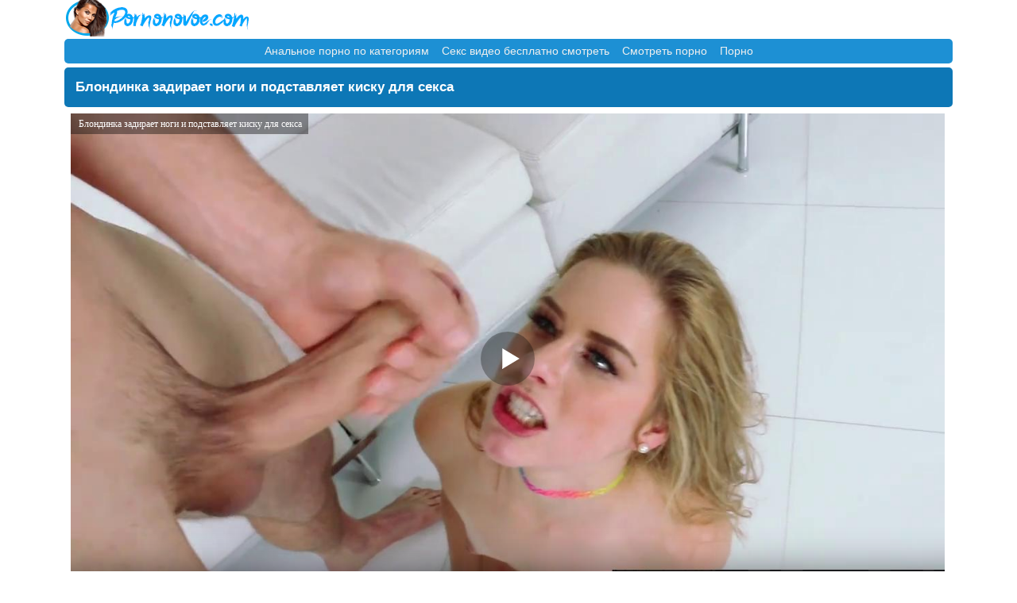

--- FILE ---
content_type: text/html; charset=UTF-8
request_url: https://pornonovoe.com/video/blondinka-zadiraet-nogi-i-podstavlyaet-kisku-dlya-seksa
body_size: 6980
content:
<!DOCTYPE html>
<html lang="ru">
<head>
<meta http-equiv="Content-Type" content="text/html; charset=utf-8"/>
<meta name="viewport" content="width=device-width, initial-scale=1">
<meta name="theme-color" content="#1A8BCE"/>
	<link rel="canonical" href="https://pornonovoe.com/video/blondinka-zadiraet-nogi-i-podstavlyaet-kisku-dlya-seksa" />
	<link rel="alternate" media="only screen and (max-width: 640px)" href="https://m.pornonovoe.fun/video/blondinka-zadiraet-nogi-i-podstavlyaet-kisku-dlya-seksa" />
	<title>Блондинка задирает ноги и подставляет киску для секса</title>
	<meta name="description" content="Блондинка задирает ноги и подставляет киску для секса. Это порно можно скачать на телефон или просмотреть онлайн!">
			<link rel="icon" href="/favicon.ico" type="image/x-icon"/>
<style>
@font-face{font-family:'FontAwesome';src:url('/fonts/fontawesome-webfont.eot?v=4.7.0');src:url('/fonts/fontawesome-webfont.eot?#iefix&v=4.7.0') format('embedded-opentype'),url('/fonts/fontawesome-webfont.woff2?v=4.7.0') format('woff2'),url('/fonts/fontawesome-webfont.woff?v=4.7.0') format('woff'),url('/fonts/fontawesome-webfont.ttf?v=4.7.0') format('truetype'),url('/fonts/fontawesome-webfont.svg?v=4.7.0#fontawesomeregular') format('svg');font-weight:normal;font-style:normal}.fa{display:inline-block;font:normal normal normal 14px/1 FontAwesome;font-size:inherit;text-rendering:auto;-webkit-font-smoothing:antialiased;-moz-osx-font-smoothing:grayscale}.fa-lg{font-size:1.33333333em;line-height:.75em;vertical-align:-15%}.fa-2x{font-size:1.30em}.fa-3x{font-size:3em}.fa-4x{font-size:4em}.fa-5x{font-size:5em}.fa-fw{width:1.28571429em;text-align:center}.fa-ul{padding-left:0;margin-left:2.14285714em;list-style-type:none}.fa-ul>li{position:relative}.fa-li{position:absolute;left:-2.14285714em;width:2.14285714em;top:.14285714em;text-align:center}.fa-li.fa-lg{left:-1.85714286em}.fa-border{padding:.2em .25em .15em;border:solid .08em #eee;border-radius:.1em}.fa-pull-left{float:left}.fa-pull-right{float:right}.fa.fa-pull-left{margin-right:.3em}.fa.fa-pull-right{margin-left:.3em}.pull-right{float:right}.pull-left{float:left}.fa.pull-left{margin-right:.3em}.fa.pull-right{margin-left:.3em}.fa-spin{-webkit-animation:fa-spin 2s infinite linear;animation:fa-spin 2s infinite linear}.fa-pulse{-webkit-animation:fa-spin 1s infinite steps(8);animation:fa-spin 1s infinite steps(8)}@-webkit-keyframes fa-spin{0%{-webkit-transform:rotate(0deg);transform:rotate(0deg)}100%{-webkit-transform:rotate(359deg);transform:rotate(359deg)}}@keyframes fa-spin{0%{-webkit-transform:rotate(0deg);transform:rotate(0deg)}100%{-webkit-transform:rotate(359deg);transform:rotate(359deg)}}.fa-rotate-90{-ms-filter:"progid:DXImageTransform.Microsoft.BasicImage(rotation=1)";-webkit-transform:rotate(90deg);-ms-transform:rotate(90deg);transform:rotate(90deg)}.fa-rotate-180{-ms-filter:"progid:DXImageTransform.Microsoft.BasicImage(rotation=2)";-webkit-transform:rotate(180deg);-ms-transform:rotate(180deg);transform:rotate(180deg)}.fa-rotate-270{-ms-filter:"progid:DXImageTransform.Microsoft.BasicImage(rotation=3)";-webkit-transform:rotate(270deg);-ms-transform:rotate(270deg);transform:rotate(270deg)}.fa-flip-horizontal{-ms-filter:"progid:DXImageTransform.Microsoft.BasicImage(rotation=0, mirror=1)";-webkit-transform:scale(-1, 1);-ms-transform:scale(-1, 1);transform:scale(-1, 1)}.fa-flip-vertical{-ms-filter:"progid:DXImageTransform.Microsoft.BasicImage(rotation=2, mirror=1)";-webkit-transform:scale(1, -1);-ms-transform:scale(1, -1);transform:scale(1, -1)}:root .fa-rotate-90,:root .fa-rotate-180,:root .fa-rotate-270,:root .fa-flip-horizontal,:root .fa-flip-vertical{filter:none}.fa-stack{position:relative;display:inline-block;width:2em;height:2em;line-height:2em;vertical-align:middle}.fa-stack-1x,.fa-stack-2x{position:absolute;left:0;width:100%;text-align:center}.fa-stack-1x{line-height:inherit}.fa-stack-2x{font-size:2em}.fa-inverse{color:#fff}
.fa-binoculars:before{content:"\f1e5"}
.fa-tv:before,.fa-television:before{content:"\f26c"}
.fa-chevron-down:before{content:"\f078"}	
.fa-thumbs-o-up:before{content:"\f087"}	
.fa-thumbs-o-down:before{content:"\f088"}
.fa-clock-o:before{content:"\f017"}
.fa-download:before{content:"\f019"}
.fa-star-half-o:before{content:"\f123"}
.fa-clock-o:before{content:"\f017"}
.fa-eye:before{content:"\f06e"}
body{background-color:#fff;margin:auto;max-width:1118px;font-family:"Arial";font-size:14px;color:#fdffe9}.imgvideo{width:100%;position:relative}.imgvideo a{display:block}.imgvideo img{border-radius:3px 3px 0 0;display:block;width:100%}.delencat{width:33.2%;display:inline-block}.tabletree{padding:0 0 10px}.sptitle span{opacity: .85;    color: #000;    display: block;    font-size: 14px;    background-color: #3db9d8;    left: 0;    bottom: 0;    padding: 4px 0;    margin: 0;    right: 0;    text-align: left;    font-size: 14px;    white-space: nowrap;    overflow: hidden;    text-overflow: ellipsis;}.slearv{clear:both;font-size:0;height:0}.spvideo:hover{border:1px solid #004771}.spvideo{background-color:#2291d0;float:left;width:31.7%;border-radius:4px;text-align:left;padding:1px;border:1px solid #38b1d7;margin:5px 5px 6px;display:inline-block;float:none}.spvideo a{text-decoration:none;font-size:14px}.rcopy a{color:#f8f4f9;text-decoration:none}.rcopy img{vertical-align:top}.rcopy{font-size:17px;background:#0d77b6;border:1px solid #2033b1;padding:12px 13px;border-radius:6px;text-align:left}.rcopy a:hover{text-decoration:underline}a{text-decoration:none}a:hover{text-decoration:none}.logo{text-align:left;height:49px}.catin{font-size:19px;margin-top:6px;border-radius:6px;color:#fff;background:#0d77b6;padding:12px;text-align:left}.count{display:inline-block;color:#ffffff;margin-top:-2px;padding:3px 8px;margin-left:2px;font-size:17px;font-weight:400;background-color:#004771;float:right;border-radius:6px 0 0 6px}.headtitle span{display:inline-block;margin:3px 0 1px 11px}.contentvideo{background-color:#effffd;margin-left:auto;margin-right:auto;text-align:center;padding:9px 0}.contentvideo2{background-color:#fff}.catysnazad{padding:3px 5px 8px 3px;background-color:#fff}.catysnazad span{margin:9px 8px 0;font-size:13px;text-align:left;display:inline-block}.headtitle{padding:5px 0;border-radius:5px;background:#0d77b6;width:100%;font-size:16px;text-align:left}.headtitle h1{color:#fff;display:inline-block;font-size:17px;padding:10px 14px;margin:0}.li{text-align:left;padding:5px}a.catys{border:1px solid #2033b1;text-align:left;color:#fff;background:#0d77b6;background:linear-gradient(to bottom,#44c4da 0%,#218fd0 100%);filter:progid:DXImageTransform.Microsoft.gradient(startColorstr='#ff5b0c',endColorstr='#ff8623',GradientType=0);display:block;text-decoration:none;padding:9px 0 9px 7px;font-size:17px;border-radius:6px;margin:10px 8px 0}a.catys:hover{background:#31a5ea;background:linear-gradient(to bottom,#3ac1d8 0%,#3387b9 100%);filter:progid:DXImageTransform.Microsoft.gradient(startColorstr='#ff5b0c',endColorstr='#ff8623',GradientType=0)}.catys img{vertical-align:top}.img{border-radius:50%;border:2px solid #fff;margin-top:4px}.categoryblock{padding:0 5px 1px 8px;text-align: left;}a.categoryblock{display:inline-block;overflow:hidden;color:#fff;border:1px solid #2033b1;background:#0d77b6;background:linear-gradient(to bottom,#44c4da 0%,#218fd0 100%);filter:progid:DXImageTransform.Microsoft.gradient(startColorstr='#ff5b0c',endColorstr='#ff8623',GradientType=0);margin:0 3px;padding:5px 8px;text-decoration:none;border-radius:4px}a.categoryblock:hover{text-decoration:underline}.indexcf{display:inline-block;padding-left:0;margin:0 0 2px;border-radius:4px}.indexcf >li{display:inline}.indexcf >li >a,.indexcf >li >span{font-size:18px;border:1px solid #2033b1;background:#0d77b6;background:linear-gradient(to bottom,#44c4da 0%,#218fd0 100%);filter:progid:DXImageTransform.Microsoft.gradient(startColorstr='#ff5b0c',endColorstr='#ff8623',GradientType=0);border-radius:22px;margin:3px 4px;color:#fff;display:inline-block;padding:11px 17px;text-decoration:none}.indexcf >li >a:hover,.indexcf >li >span:hover,.indexcf >li >a:focus,.indexcf >li >span:focus{text-decoration:underline}.indexcf >.disabled >span,.indexcf >.disabled >span:hover,.indexcf >.disabled >span:focus,.indexcf >.disabled >a,.indexcf >.disabled >a:hover,.indexcf >.disabled >a:focus{font-size:18px;border:1px solid #000;background:#141414;border-radius:22px;margin:3px 4px;color:#F08609;display:inline-block;padding:11px 17px;text-decoration:none;cursor:not-allowed}@media screen and (max-width: 1280px){.spvideo{width:31.6%}}@media screen and (max-width: 1024px){.spvideo{width:31.2%}}@media screen and (max-width: 800px){.delencat{width:50%}.spvideo{width:30.8%}}@media screen and (max-width: 700px){.spvideo{width:46.6%}}@media screen and (max-width: 500px){.delencat{width:100%}.spvideo{width:96%}}@media screen and (max-width: 320px){.spvideo{width:94%}}.navigati{text-align:center;padding:0 5px 15px}.navigati a:link,.navigati a:visited,.navigati a:hover,.navigati a:active{font-size:17px;border-radius:7px;color:#0d77b6;margin:3px 8px 3px 6px;background-color:#fff;border:.0625rem solid #ddd;margin-left:-.0625rem;padding:.65rem 1.3rem;text-decoration:none}.navigati a:hover{background-color:#afdefa}.navigati span{font-size:17px;border-radius:7px;margin:3px 8px 3px 6px;color:#FFBF00;display:inline-block;padding:.65rem 1.35rem;cursor:not-allowed;background-color:#fff;border:.0625rem solid #ddd;margin-left:-.0625rem;padding:.56rem 1.25rem;text-decoration:none;background-color:#258ecd;border-color:#258ecd;color:#fff}.infoblock .button,.infoblock a{font-size:14px;text-transform:uppercase;display:inline-block;color:#000980;padding:7px 10px;border:1px solid #2d314c;margin:11px;margin-right:0;margin-left:7px;background-color:#3cb8d8;border-radius:4px}.like{margin:8px 0 0 8px;text-align:left}.likes{margin-right:5px;font-size:15px;border-radius:6px;display:inline-block;border:1px solid #2033b1;background:#0d77b6;background:linear-gradient(to bottom,#44c4da 0%,#218fd0 100%);filter:progid:DXImageTransform.Microsoft.gradient(startColorstr='#ff5b0c',endColorstr='#ff8623',GradientType=0)}.rating{display:inline-block;padding:4px 7px 9px 4px;color:#abff0d;position:relative;cursor:pointer;height:15px;margin:0 -7px 0 0}.rating .counter{margin-right:0;margin-left:10px;height:20px;font-size:17px;color:#e7f2d0}.liketi{margin-right:5px;border:1px solid #2033b1;background:#0d77b6;background:linear-gradient(to bottom,#44c4da 0%,#218fd0 100%);filter:progid:DXImageTransform.Microsoft.gradient(startColorstr='#ff5b0c',endColorstr='#ff8623',GradientType=0);font-size:15px;border-radius:6px;display:inline-block}.rating2{display:inline-block;padding:4px 7px 9px 4px;color:#ff0707;position:relative;cursor:pointer;height:15px;margin:0 -7px 0 0}.rating2 .counter{margin-right:0;margin-left:10px;height:20px;font-size:17px;color:#e7f2d0}.counter{display:inline-block;color:#c49300;margin-top:-3px;padding:3px 14px;font-size:17px;font-weight:400;background-color:#343373;float:right;border-radius:6px}.downl,.downls{border:1px solid #2033b1;background:#0d77b6;background:linear-gradient(to bottom,#44c4da 0%,#218fd0 100%);filter:progid:DXImageTransform.Microsoft.gradient(startColorstr='#ff5b0c',endColorstr='#ff8623',GradientType=0);margin:0 5px 0 6px;padding:6px 10px;display:inline-block;color:#fff;margin-top:10px;border-radius:4px;cursor:pointer}.downl ul{margin:0;width:100%;position:absolute;margin-left:-90px;margin-top:10px;width:166px;list-style:none;display:none}.downl ul li{display:block;text-decoration:none;font-size:14px;color:#fff}.downl a{background:#0d77b6;border:1px solid #9bc0ff;padding:7px 0 7px 15px;display:block;text-decoration:none;font-size:14px;color:#fff}.downl a:hover{background-color:#1c8fd4;cursor:pointer}.downl.open .title{color:#fff}.downl.open{display:inline-block}.downl.open ul{display:block}.videoplay{padding:8px;border-bottom:1px solid #000}.centerstr{display:inline}.categorytitle{text-decoration:none;text-align:center;padding:4px 0 0;font-size:15px;vertical-align:top;color:#000;display:inline-block}.rtext {font-size: 14px;background: #e6f6ff;color: #111111;padding: 12px 13px;border-radius: 6px;text-align: left;}.statka{text-align: center;    padding-top: 10px;}.rekl {text-decoration: none;    line-height: 1.5;    text-align: center;    padding: 5px 0;    border-radius: 5px;    background: #1d90d4;    margin-bottom: 5px;}.rekl a {    margin: 6px;    color: #efefef;}.rekl br {    display: none;}@media screen and (max-width: 360px){.rekl br {    display: block !important;}}
.form-control2 {
padding:6px 6px;
font-size:14px;
line-height:1.42857143;
color:#555;
background-color:#fff;
background-image:none;
border:1px solid #ccc;
border-radius:4px;
-webkit-box-shadow:inset 0 1px 1px rgba(0,0,0,.075);
box-shadow:inset 0 1px 1px rgba(0,0,0,.075);
-webkit-transition:border-color ease-in-out .15s,-webkit-box-shadow ease-in-out .15s;
-o-transition:border-color ease-in-out .15s,box-shadow ease-in-out .15s;
transition:border-color ease-in-out .15s,box-shadow ease-in-out .15s
}
.btn2 {

  display: inline-block;
  padding: 4px 10px 4px;
  margin-bottom: 0;
  font-size: 13px;
  line-height: 18px;
  color: #333333;
  text-align: center;
  text-shadow: 0 1px 1px rgba(255, 255, 255, 0.75);
  vertical-align: middle;
  cursor: pointer;
  background-color: #f5f5f5;
  background-image: -ms-linear-gradient(top, #ffffff, #e6e6e6);
  background-image: -webkit-gradient(linear, 0 0, 0 100%, from(#ffffff), to(#e6e6e6));
  background-image: -webkit-linear-gradient(top, #ffffff, #e6e6e6);
  background-image: -o-linear-gradient(top, #ffffff, #e6e6e6);
  background-image: linear-gradient(top, #ffffff, #e6e6e6);
  background-image: -moz-linear-gradient(top, #ffffff, #e6e6e6);
  background-repeat: repeat-x;
  border: 1px solid #cccccc;
  border-color: rgba(0, 0, 0, 0.1) rgba(0, 0, 0, 0.1) rgba(0, 0, 0, 0.25);
  border-color: #e6e6e6 #e6e6e6 #bfbfbf;
  border-bottom-color: #b3b3b3;
  -webkit-border-radius: 4px;
     -moz-border-radius: 4px;
          border-radius: 4px;
  filter: progid:dximagetransform.microsoft.gradient(startColorstr='#ffffff', endColorstr='#e6e6e6', GradientType=0);
  filter: progid:dximagetransform.microsoft.gradient(enabled=false);
  -webkit-box-shadow: inset 0 1px 0 rgba(255, 255, 255, 0.2), 0 1px 2px rgba(0, 0, 0, 0.05);
     -moz-box-shadow: inset 0 1px 0 rgba(255, 255, 255, 0.2), 0 1px 2px rgba(0, 0, 0, 0.05);
          box-shadow: inset 0 1px 0 rgba(255, 255, 255, 0.2), 0 1px 2px rgba(0, 0, 0, 0.05);
}
.descr {    padding-bottom: 12px;}
</style>
</head>
<body>
<div class="logo"><a href="/"><img src="https://pornonovoe.com/img/logo.png" title="Порно на телефон"></a></div>

<div class="rekl"><a href="https://porno-anal.me/category/">Анальное порно по категориям</a><br />
<a href="https://perepih.net/hd-seks/">Секс видео бесплатно смотреть</a><br />
<a href="https://sosushka.tv/seks/">Смотреть порно</a><br />
<a href="https://pornostaz.com/category/">Порно</a><br />
</div>
<div class="headtitle"><h1>Блондинка задирает ноги и подставляет киску для секса</h1><br></div>
<div class="contentvideo2">
<script src="https://pornonovoe.com/js/play.js"></script>
<script>
var XWW=1100;
var XWH=618;
var wix=854;
var hex=480;
var qual=240;
var height=0;
var width=0;
colorDepth = screen.colorDepth;
if (self.screen)
{
width = window.innerWidth;
height = window.innerHeight;
}
else if (self.java)
{
var jToolKit = java.awt.Toolkit.getDefaultToolkit();
var scrsize = jToolKit.getScreenSize();
width = window.innerWidth;
height = window.innerHeight;
}
if (width > 0 && height > 0)
{
if (XWW<width) {
wix=XWW;
hex=XWH;
} else {
wix=width-15;
hex=wix/4*3-15;
}
}
</script>
<div id="players" class="videoplay"><div id="npl" ></div></div>
<script type="text/javascript">
document.getElementById("npl").style.maxWidth=+ wix +"px";
vars={id:"npl", file:"[240]https://pornonovoe.com/video240/blondinka-zadiraet-nogi-i-podstavlyaet-kisku-dlya-seksa,[480]https://pornonovoe.com/video480/blondinka-zadiraet-nogi-i-podstavlyaet-kisku-dlya-seksa,[720]https://pornonovoe.com/video720/blondinka-zadiraet-nogi-i-podstavlyaet-kisku-dlya-seksa", "default_quality":"480" , poster:"/prew/6693_prew.jpg", title:"Блондинка задирает ноги и подставляет киску для секса"};
mplayer = new Playerjs(vars);			
</script>
<script src="https://pornonovoe.com/js/jquery.min.js"></script><script src="https://pornonovoe.com/js/voice.js"></script>
<div class="like"><div class="likes"><div class="rating" data-id="6693"> <i class="fa fa-thumbs-o-up fa-2x" aria-hidden="true"></i>  <span class="counter"> 2</span></div></div>
<div class="liketi">
<div class="rating2" data-id="6693"> <i class="fa fa-thumbs-o-down fa-2x" aria-hidden="true"></i> <span class="counter"> 0</span></div></div>
<div id="downl" class="downl">
Скачать <ul><li><a href="https://pornonovoe.com/video240/blondinka-zadiraet-nogi-i-podstavlyaet-kisku-dlya-seksa" rel="nofollow">MP4 240p</a></li><li><a href="https://pornonovoe.com/video480/blondinka-zadiraet-nogi-i-podstavlyaet-kisku-dlya-seksa" rel="nofollow">MP4 480p</a></li><li><a href="https://pornonovoe.com/video720/blondinka-zadiraet-nogi-i-podstavlyaet-kisku-dlya-seksa" rel="nofollow">MP4 720p</a></li></ul></div>           	
</div>
<div class="infoblock">
<a class="piblock"><i class="fa fa-chevron-down" aria-hidden="true"></i> 16.11.2022 04:41</a>
<a class="piblock"><i class="fa fa-television" aria-hidden="true"></i> 1452</a>
<a class="piblock"><i class="fa fa-binoculars" aria-hidden="true"></i> 20.01.2026 21:31</a>
<a class="piblock"><i class="fa fa-clock-o" aria-hidden="true"></i> 12:49</a>
</div>
<div class="categoryblock"><span class="categorytitle">Категории:</span>
			<a class="categoryblock" href="https://pornonovoe.com/blondinki/" title="Блондинки">Блондинки</a> 				<a class="categoryblock" href="https://pornonovoe.com/minet/" title="Минет">Минет</a> 				<a class="categoryblock" href="https://pornonovoe.com/sperma/" title="Сперма">Сперма</a> 				<a class="categoryblock" href="https://pornonovoe.com/sperma-na-litse/" title="Сперма на лице">Сперма на лице</a> 				<a class="categoryblock" href="https://pornonovoe.com/bolshie-jopyi/" title="Большие жопы">Большие жопы</a> 				<a class="categoryblock" href="https://pornonovoe.com/brityie-piski/" title="Бритые письки">Бритые письки</a> 				<a class="categoryblock" href="https://pornonovoe.com/molodyie/" title="Молодые">Молодые</a> 				<a class="categoryblock" href="https://pornonovoe.com/rakom/" title="Раком">Раком</a> 				<a class="categoryblock" href="https://pornonovoe.com/malenkie-siski/" title="Маленькие сиськи">Маленькие сиськи</a> 				<a class="categoryblock" href="https://pornonovoe.com/hudyie-devushki/" title="Худые девушки">Худые девушки</a> 				<a class="categoryblock" href="https://pornonovoe.com/glubokaya-glotka/" title="Глубокая глотка">Глубокая глотка</a> 				<a class="categoryblock" href="https://pornonovoe.com/ot-pervogo-litsa/" title="От первого лица">От первого лица</a> 				<a class="categoryblock" href="https://pornonovoe.com/malenkie-devushki/" title="Маленькие девушки">Маленькие девушки</a> 				<a class="categoryblock" href="https://pornonovoe.com/rvotnyie-pozyivyi/" title="Рвотные позывы">Рвотные позывы</a>		</div>	
	<div class="categoryblock"><span class="categorytitle">Актрисы:</span>
	<a class="categoryblock"  href="https://pornonovoe.com/models/lilly_ford/">Lilly Ford (Лилли Форд)</a></div><div class="catin">Похожие видео:</div>
<div class="spvideo"><div class="imgvideo">
 <a href="https://pornonovoe.com/video/negr-bolshim-chlenom-trahaet-v-glotku-moloduyu-podrugu" title="Негр большим членом трахает в глотку молодую подругу">
<img src="https://pornonovoe.com/prew/41432screen.jpg" alt="Изображение Негр большим членом трахает в глотку молодую подругу">
<div class="sptitle"><span>Негр большим членом трахает в глотку молодую подругу</span></div></a></div>
</div>
<div class="spvideo"><div class="imgvideo">
 <a href="https://pornonovoe.com/video/priyatnyie-shalosti-s-vozbujdennyim-otchimom" title="Приятные шалости с возбуждённым отчимом">
<img src="https://pornonovoe.com/prew/44878screen.jpg" alt="Изображение Приятные шалости с возбуждённым отчимом">
<div class="sptitle"><span>Приятные шалости с возбуждённым отчимом</span></div></a></div>
</div>
<div class="spvideo"><div class="imgvideo">
 <a href="https://pornonovoe.com/video/paren-s-utra-vstavil-chlen-v-rotik-svoey-miloy-podruge" title="Парень с утра вставил член в ротик своей милой подруге">
<img src="https://pornonovoe.com/prew/41857screen.jpg" alt="Изображение Парень с утра вставил член в ротик своей милой подруге">
<div class="sptitle"><span>Парень с утра вставил член в ротик своей милой подруге</span></div></a></div>
</div>
<div class="spvideo"><div class="imgvideo">
 <a href="https://pornonovoe.com/video/devka-v-ochkah-reshila-perepihnutsya-s-porno-prodyuserom" title="Девка в очках решила перепихнуться с порно продюсером">
<img src="https://pornonovoe.com/prew/41666screen.jpg" alt="Изображение Девка в очках решила перепихнуться с порно продюсером">
<div class="sptitle"><span>Девка в очках решила перепихнуться с порно продюсером</span></div></a></div>
</div>
<div class="spvideo"><div class="imgvideo">
 <a href="https://pornonovoe.com/video/parni-priveli-domoy-odnu-shlyushku-v-chulkah-i-trahnuli-ee-dvumya-penisami" title="Парни привели домой одну шлюшку в чулках и трахнули ее двумя пенисами">
<img src="https://pornonovoe.com/prew/6131screen.jpg" alt="Изображение Парни привели домой одну шлюшку в чулках и трахнули ее двумя пенисами">
<div class="sptitle"><span>Парни привели домой одну шлюшку в чулках и трахнули ее двумя пенисами</span></div></a></div>
</div>
<div class="spvideo"><div class="imgvideo">
 <a href="https://pornonovoe.com/video/kachok-otlichno-potrahal-devitsu-v-chulkah-v-poze-rakom" title="Качок отлично потрахал девицу в чулках в позе раком">
<img src="https://pornonovoe.com/prew/41568screen.jpg" alt="Изображение Качок отлично потрахал девицу в чулках в позе раком">
<div class="sptitle"><span>Качок отлично потрахал девицу в чулках в позе раком</span></div></a></div>
</div>
<div class="spvideo"><div class="imgvideo">
 <a href="https://pornonovoe.com/video/devushka-s-pyishnoy-popkoy-konchila-verhom-na-stoyake" title="Девушка с пышной попкой кончила верхом на стояке">
<img src="https://pornonovoe.com/prew/41475screen.jpg" alt="Изображение Девушка с пышной попкой кончила верхом на стояке">
<div class="sptitle"><span>Девушка с пышной попкой кончила верхом на стояке</span></div></a></div>
</div>
<div class="spvideo"><div class="imgvideo">
 <a href="https://pornonovoe.com/video/mamochka-i-dochka-ustroili-obschemu-lyubovniku-seks-vtroem-i-poluchili-udovolstvie-ot-porki" title="Мамочка и дочка устроили общему любовнику секс втроем и получили удовольствие от порки">
<img src="https://pornonovoe.com/prew/6656screen.jpg" alt="Изображение Мамочка и дочка устроили общему любовнику секс втроем и получили удовольствие от порки">
<div class="sptitle"><span>Мамочка и дочка устроили общему любовнику секс втроем и получили удовольствие от порки</span></div></a></div>
</div>
<div class="spvideo"><div class="imgvideo">
 <a href="https://pornonovoe.com/video/amatorskoe-schaste-dlya-chernomazogo" title="Аматорское счастье для черномазого">
<img src="https://pornonovoe.com/prew/44800screen.jpg" alt="Изображение Аматорское счастье для черномазого">
<div class="sptitle"><span>Аматорское счастье для черномазого</span></div></a></div>
</div>
<div class="slearv"></div></div>
<script>
	window.onload=function(){
var menuElem = document.getElementById('downl'),
titleElem = menuElem.querySelector('.title');
document.onclick = function(event) {
var target = elem = event.target;
while (target != this) {
if (target == menuElem) {
if(elem.tagName == 'A') {
titleElem.innerHTML = elem.textContent;
titleElem.style.backgroundImage =  getComputedStyle(elem, null)['backgroundImage']
}
menuElem.classList.toggle('open')
return;
}
target = target.parentNode;
}
menuElem.classList.remove('open');
}
}
</script>
<div class="catysnazad"><a class="catys" href="https://pornonovoe.com"><i class="fa fa-home" aria-hidden="true"></i> Порно на телефон</a></div>
<div class="rcopy">© Скачать порно на телефон</div>
<div class="statka">
  <!--LiveInternet counter--><script type="text/javascript">
document.write("<a href='//www.liveinternet.ru/click' "+
"target=_blank><img src='//counter.yadro.ru/hit?t25.11;r"+
escape(document.referrer)+((typeof(screen)=="undefined")?"":
";s"+screen.width+"*"+screen.height+"*"+(screen.colorDepth?
screen.colorDepth:screen.pixelDepth))+";u"+escape(document.URL)+
";h"+escape(document.title.substring(0,150))+";"+Math.random()+
"' alt='' title='LiveInternet: показано число посетителей за"+
" сегодня' "+
"border='0' width='88' height='15'><\/a>")
</script><!--/LiveInternet-->  
</div>    
</body>
</html>	


--- FILE ---
content_type: application/javascript
request_url: https://pornonovoe.com/js/voice.js
body_size: 304
content:
$(document).ready(function() {
    $(".rating").bind("click", function() {
        var link = $(this);
        var id = link.data('id');
        $.ajax({
            url: "https://pornonovoe.com/voice.php",
            type: "POST",
            data: {id:id},
            dataType: "json",
            success: function(result) {
                if (!result.error){
                    link.addClass('active');
                    $('.counter',link).html(result.count);
                }
            }
        });
    });
});

$(document).ready(function() {
    $(".rating2").bind("click", function() {
        var link = $(this);
        var id = link.data('id');
        $.ajax({
            url: "https://pornonovoe.com/voice2.php",
            type: "POST",
            data: {id:id},
            dataType: "json",
            success: function(result) {
                if (!result.error){
                    link.addClass('active');
                    $('.counter',link).html(result.count);
                }
            }
        });
    });
});